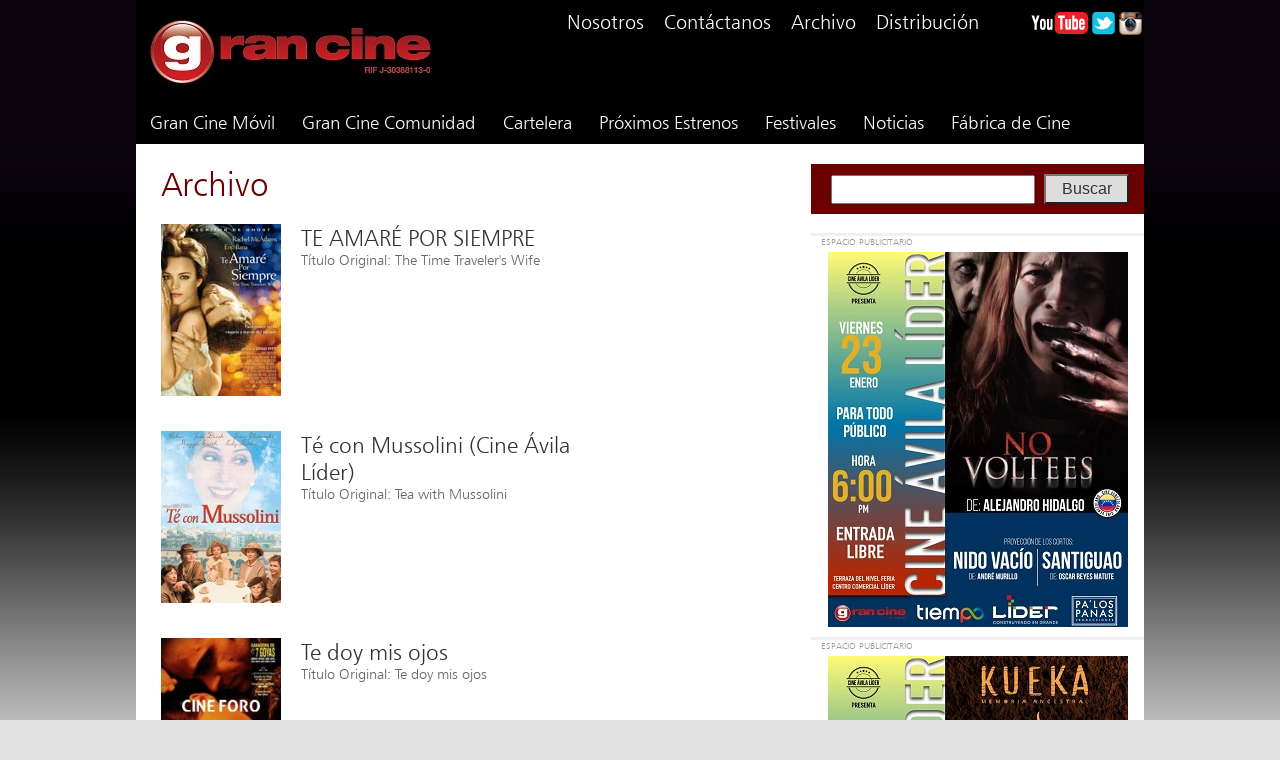

--- FILE ---
content_type: text/html
request_url: http://www.grancine.net/archivo.php?page=312&
body_size: 21942
content:
<!DOCTYPE html PUBLIC "-//W3C//DTD XHTML 1.0 Transitional//EN" "http://www.w3.org/TR/xhtml1/DTD/xhtml1-transitional.dtd">
<html xmlns="http://www.w3.org/1999/xhtml">
<head>
<meta http-equiv="Content-Type" content="text/html; charset=ISO-8859-1" />
<title>GranCine.net - Cartelera de Cine, Festival de Cine Franc&eacute;s, Cr&iacute;ticas Cinematogr&aacute;ficas</title>
<link rel="icon" type="image/ico" href="icono.ico"/>
<link href="css/styles.css" rel="stylesheet" type="text/css" />
<link rel="stylesheet" href="css/colorbox.css" />
<script language="javascript" src="js/scripts.js"></script>
<script src="http://ajax.googleapis.com/ajax/libs/jquery/1.3.2/jquery.js" type="text/javascript"></script>
<script src="js/jquery.colorbox.js"></script>
<script>
	$(document).ready(function(){
		$(".inline").colorbox({inline:true, width:"600px", height:"400px"});
	});
</script>
<script>
  (function(i,s,o,g,r,a,m){i['GoogleAnalyticsObject']=r;i[r]=i[r]||function(){
  (i[r].q=i[r].q||[]).push(arguments)},i[r].l=1*new Date();a=s.createElement(o),
  m=s.getElementsByTagName(o)[0];a.async=1;a.src=g;m.parentNode.insertBefore(a,m)
  })(window,document,'script','//www.google-analytics.com/analytics.js','ga');

  ga('create', 'UA-49069030-1', 'grancine.net');
  ga('send', 'pageview');

</script></head>
<body>
<div id="container">
    
        <div id="header">
	<div class="left">
		<a href="index.php"><div class="logo"></div></a>
    </div>
    
    <div class="right">
        <div id="menu-top">
            <div class="nav">
                <ul>
                    
                   <!-- <li><a href="https://grancinepi.net/">Películas de Impacto</a></li> 
                    <li><a href="https://imolko.com/aurora-ws/shares/59c97f7f0cf2ea668a329c1a" target="_blank">Suscr&iacute;bete</a></li> -->
					<li><a href="nosotros.php">Nosotros</a></li>
					<li><a href="contacto.php">Contáctanos</a></li>
					<li><a href="archivo.php">Archivo</a></li> 
					<li><a href="distribucion.php">Distribuci&oacute;n</a></li>
                </ul>
            </div>
            <div id="social-buttons">
                <ul>
                    <li><a href="https://www.youtube.com/channel/UCzvis__3WwsPxmeS6MrGC_g" target="_blank"><img src="images/icon-youtube.png" width="57" height="22" alt="Gran Cine en Youtube" Title="Gran Cine en Youtube" /></a></li>
                   <!-- <li><a href="https://www.facebook.com/home.php?ref=home#/pages/Circuito-Gran-Cine/9489188818?sid=97edec2a940555e5f479a12c77ca0ede&refurl=http%3A//www.facebook.com/s.php?sid=97edec2a940555e5f479a12c77ca0ede&init=q&sf=r&k=400000000010&n=-1&q%3" target="_blank"><img src="images/icon-facebook.png" width="23" height="22" alt="Gran Cine en Facebook" title="Gran Cine en Facebook" /></a></li> -->
                    <li><a href="https://twitter.com/gran_cine/" target="_blank"><img src="images/icon-twitter.png" width="23" height="23" alt="Gran Cine en Twitter" title="Gran Cine en Twitter" /></a></li>
                    <li><a href="https://instagram.com/Gran_Cine/" target="_blank"><img src="images/icon-instagram.png" width="23" height="23" alt="Gran Cine en Instagram" title="Gran Cine en Instagram" /></a></li>
                </ul>
            </div>
        </div>
	</div>
    <div id="menu-bottom">
        <div class="nav">
            <ul>
                <li><a href="https://grancine.net/gcmovil.php">Gran Cine Móvil</a></li>
                <li><a href="cinecomunidad.php">Gran Cine Comunidad</a></li>  
				<li><a href="cartelera-semanal.php">Cartelera</a></li>
                <li><a href="estrenos.php">Próximos Estrenos</a></li>
                <li><a href="festivales.php">Festivales</a></li>
                <li><a href="noticias.php">Noticias</a></li>
				<li><a href="fabrica.php">F&aacute;brica de Cine</a></li>
                
                             
            </ul>
        </div>
    </div>
</div>        

        <div id="content">
			
            <div id="cartelera">
            
            	<div class="left">
	                <div class="title">Archivo</div>
                    
                    <div class="peliculas">
						<ul>
						<li class="detail">
							<div class="pelicula">
								
					<div class="afiche"><a href="pelicula.php?id=1138"><img src="uploads/TimeTraveler-gra.jpg" width="120" alt="TE AMARÉ POR SIEMPRE" /></a><div class="info detail1"><br />Clase <br />Duraci&oacute;n: 107min<br />A&ntilde;o: 2009</div>
					</div>
			
								<div class="detail">
									<a href="javascript:;" onclick="javascript:carteleraShowHide(1,10);">TE AMARÉ POR SIEMPRE</a><br />
									T&iacute;tulo Original: The Time Traveler's Wife
									<div class="sinopsis detail1">
										SINOPSIS<br />
										Henry DeTamble padece de una insólita anomalía genética que le hace perder retazos de tiempo cuando se encuentra bajo condiciones de estrés. Su incapacidad para permanecer arraigado en un período de tiempo altera su vida drásticamente, lo que le obliga a volver a empezar desde cero cada vez que aparece. A pesar de todo, encuentra el amor junto a Clara, la cual comparte su vida con él a pesar de que sus vidas no guardan un orden particular.
										<a href="pelicula.php?id=1138">[+ detalles]</a>
									</div>
								</div>
							</div>
							<div class="funciones detail1"></div>
														
						</li>
						<li class="detail">
							<div class="pelicula">
								
					<div class="afiche"><a href="pelicula.php?id=3480"><img src="uploads/1736219681.jpg" width="120" alt="Té con Mussolini (Cine Ávila Líder)" /></a><div class="info detail2">Comedia / Idioma: Italiano, sub. esp. <br />Clase A<br />Duraci&oacute;n: 117min<br />A&ntilde;o: 1999</div>
					</div>
			
								<div class="detail">
									<a href="javascript:;" onclick="javascript:carteleraShowHide(2,10);">Té con Mussolini (Cine Ávila Líder)</a><br />
									T&iacute;tulo Original: Tea with Mussolini 
									<div class="sinopsis detail2">
										SINOPSIS<br />
										<p>Florencia, a&ntilde;os 30. Luca, un ni&ntilde;o hu&eacute;rfano de madre y del que su padre reniega, es acogido por Mary, una dama inglesa que forma parte de un grupo de mujeres anglosajonas amantes de la cultura, y que se re&uacute;nen habitualmente para tomar el t&eacute;. La llegada de Benito Mussolini al poder las desconcierta hasta el punto de que deciden reunirse con &eacute;l para asegurarse de que el fascismo no perjudicar&aacute; sus intereses. Sin embargo, su situaci&oacute;n no tardar&aacute; en cambiar.</p>
<p>&nbsp;</p>
										<a href="pelicula.php?id=3480">[+ detalles]</a>
									</div>
								</div>
							</div>
							<div class="funciones detail2"></div>
														
						</li>
						<li class="detail">
							<div class="pelicula">
								
					<div class="afiche"><a href="pelicula.php?id=163"><img src="uploads/1606304601.jpg" width="120" alt="Te doy mis ojos " /></a><div class="info detail3">Drama / Idioma: Español<br />Clase B<br />Duraci&oacute;n: 106min<br />A&ntilde;o: 2003</div>
					</div>
			
								<div class="detail">
									<a href="javascript:;" onclick="javascript:carteleraShowHide(3,10);">Te doy mis ojos </a><br />
									T&iacute;tulo Original: Te doy mis ojos
									<div class="sinopsis detail3">
										SINOPSIS<br />
										<p>Una noche de invierno, Pilar sale huyendo de su casa. Lleva consigo apenas cuatro cosas y a su hijo Juan. Escapa de Antonio, un marido que la maltrata y con el que lleva 9 a&ntilde;os casada.&nbsp;&nbsp;</p>
<p>&nbsp;</p>
<p><em><strong>&nbsp;</strong></em></p>
										<a href="pelicula.php?id=163">[+ detalles]</a>
									</div>
								</div>
							</div>
							<div class="funciones detail3"></div>
							
					<div class="trailer detail3">
						<iframe width="650" height="366" src="https://www.youtube.com/embed/uaP8t_A0u6E" frameborder="0" allowfullscreen></iframe>					
					</div>
											
						</li>
						<li class="detail">
							<div class="pelicula">
								
					<div class="afiche"><a href="pelicula.php?id=392"><img src="uploads/Eugenio-gra.jpg" width="120" alt="TE QUIERO EUGENIO" /></a><div class="info detail4"><br />Clase <br />Duraci&oacute;n: 96min<br />A&ntilde;o: 2002</div>
					</div>
			
								<div class="detail">
									<a href="javascript:;" onclick="javascript:carteleraShowHide(4,10);">TE QUIERO EUGENIO</a><br />
									T&iacute;tulo Original: Ti voglio bene Eugenio
									<div class="sinopsis detail4">
										SINOPSIS<br />
										Eugenio es un hombre maduro con síndrome de Down, que vive cómodamente en una solitaria casona de su familia, trabaja como jardinero municipal y acompaña a diversos enfermos en una clínica de rehabilitación. La atención a una joven que se ha quedado muda tras un accidente de tráfico, reaviva en Eugenio el recuerdo de un imposible amor de juventud que le marcó dramáticamente.


										<a href="pelicula.php?id=392">[+ detalles]</a>
									</div>
								</div>
							</div>
							<div class="funciones detail4"></div>
														
						</li>
						<li class="detail">
							<div class="pelicula">
								
					<div class="afiche"><a href="pelicula.php?id=1308"><img src="uploads/templedeacero-2.jpg" width="120" alt="TEMPLE DE ACERO" /></a><div class="info detail5"><br />Clase <br />Duraci&oacute;n: 110min<br />A&ntilde;o: 2010</div>
					</div>
			
								<div class="detail">
									<a href="javascript:;" onclick="javascript:carteleraShowHide(5,10);">TEMPLE DE ACERO</a><br />
									T&iacute;tulo Original: True Grit
									<div class="sinopsis detail5">
										SINOPSIS<br />
										Mattie Ross, una chica de 14 años de edad, emprende una búsqueda para vengar la muerte de su padre a manos de un vagabundo llamado Tom Chaney. Ross convence a un oficial de policía, alcohólico y con sobrepeso, llamado Rooster Cogburn para que se le úna en su búsqueda de Chaney. 
										<a href="pelicula.php?id=1308">[+ detalles]</a>
									</div>
								</div>
							</div>
							<div class="funciones detail5"></div>
														
						</li>
						<li class="detail">
							<div class="pelicula">
								
					<div class="afiche"><a href="pelicula.php?id=1488"><img src="uploads/TenemosKevin-gra.jpg" width="120" alt="TENEMOS QUE HABLAR DE KEVIN " /></a><div class="info detail6"><br />Clase C<br />Duraci&oacute;n: 112min<br />A&ntilde;o: 2011</div>
					</div>
			
								<div class="detail">
									<a href="javascript:;" onclick="javascript:carteleraShowHide(6,10);">TENEMOS QUE HABLAR DE KEVIN </a><br />
									T&iacute;tulo Original: We Need to Talk about Kevin)<br>(Género: Drama
									<div class="sinopsis detail6">
										SINOPSIS<br />
										Eva es una mujer de Nueva York que ha hecho todo lo posible por educar a su hijo  Kevin al que en un principio no deseaba tener. Sin embargo, el muchacho resulta ser bastante complicado de manejar y, tras verse inmerso en la ruptura matrimonial de su madre, se convertirá en el protagonista de una tragedia.
										<a href="pelicula.php?id=1488">[+ detalles]</a>
									</div>
								</div>
							</div>
							<div class="funciones detail6"></div>
														
						</li>
						<li class="detail">
							<div class="pelicula">
								
					<div class="afiche"><a href="pelicula.php?id=2787"><img src="uploads/1589389516.jpg" width="120" alt="Tenet " /></a><div class="info detail7">Thriller • Acción / Idioma: Inglés. <br />Clase B<br />Duraci&oacute;n: 150min<br />A&ntilde;o: 2020</div>
					</div>
			
								<div class="detail">
									<a href="javascript:;" onclick="javascript:carteleraShowHide(7,10);">Tenet </a><br />
									
									<div class="sinopsis detail7">
										SINOPSIS<br />
										<p>Una acci&oacute;n &eacute;pica que gira en torno al espionaje internacional, los viajes en el tiempo y la evoluci&oacute;n, en la que un agente secreto debe prevenir la Tercera Guerra Mundial.</p>
<p>&nbsp;</p>
										<a href="pelicula.php?id=2787">[+ detalles]</a>
									</div>
								</div>
							</div>
							<div class="funciones detail7"></div>
							
					<div class="trailer detail7">
						<iframe width="650" height="366" src="https://www.youtube.com/embed/mLGI7-E-JP4 " frameborder="0" allowfullscreen></iframe>					
					</div>
											
						</li>
						<li class="detail">
							<div class="pelicula">
								
					<div class="afiche"><a href="pelicula.php?id=76"><img src="uploads/peli_FestivalEuropeo.jpg" width="120" alt="TENTACIÓN (Euroscopio 2004)" /></a><div class="info detail8"><br />Clase <br />Duraci&oacute;n: 115min<br />A&ntilde;o: 1997</div>
					</div>
			
								<div class="detail">
									<a href="javascript:;" onclick="javascript:carteleraShowHide(8,10);">TENTACIÓN (Euroscopio 2004)</a><br />
									T&iacute;tulo Original: Tentação
									<div class="sinopsis detail8">
										SINOPSIS<br />
										El padre Antonio es un sacerdote generoso, muy amado por los habitantes de Vila Daires, una tranquila tierra al norte de Portugal. En esta comarca el padre se confrontará con “demonios” que nunca imaginó pudieran existir, pues él es también un hombre y Vila Daires no es tan plácida como parece.<br>
										<a href="pelicula.php?id=76">[+ detalles]</a>
									</div>
								</div>
							</div>
							<div class="funciones detail8"></div>
														
						</li>
						<li class="detail">
							<div class="pelicula">
								
					<div class="afiche"><a href="pelicula.php?id=906"><img src="uploads/Teo-gra.jpg" width="120" alt="TEO, CAZADOR INTERGALÁCTICO" /></a><div class="info detail9"><br />Clase <br />Duraci&oacute;n: 80min<br />A&ntilde;o: 2005</div>
					</div>
			
								<div class="detail">
									<a href="javascript:;" onclick="javascript:carteleraShowHide(9,10);">TEO, CAZADOR INTERGALÁCTICO</a><br />
									T&iacute;tulo Original: Teo, cazador intergaláctico
									<div class="sinopsis detail9">
										SINOPSIS<br />
										Teo es el heredero del trono de Sauracia, lejano planeta de una remota galaxia, y su pasión es ir de caza de especimenes por los diferentes planetas de su galaxia. Una salida de Teo en su nave en busca de nuevos animales para su zoo acaba con un viaje inesperado a la Tierra. Allí recibe la ayuda de los humanos Lucas y su hermana Popi. Sin embargo, cuando llegan al rescate, Teo acaba de ser vendido a Siniestri, un cazador sin escrúpulos al que en su inmensa sala de trofeos la única pieza que le faltaba era un alienígena: Teo pasa de cazador intergaláctico a inminente presa.
										<a href="pelicula.php?id=906">[+ detalles]</a>
									</div>
								</div>
							</div>
							<div class="funciones detail9"></div>
														
						</li>
						<li class="detail">
							<div class="pelicula">
								
					<div class="afiche"><a href="pelicula.php?id=839"><img src="uploads/Teorema-gra.jpg" width="120" alt="TEOREMA (Divas del Cine Italiano: Silvana Mangano)" /></a><div class="info detail10"><br />Clase <br />Duraci&oacute;n: 94min<br />A&ntilde;o: 1968</div>
					</div>
			
								<div class="detail">
									<a href="javascript:;" onclick="javascript:carteleraShowHide(10,10);">TEOREMA (Divas del Cine Italiano: Silvana Mangano)</a><br />
									T&iacute;tulo Original: Teorema
									<div class="sinopsis detail10">
										SINOPSIS<br />
										A una familia de buena posición económica llega un extraño visitante. Con su potente atractivo físico y carisma personal, les va seduciendo uno por uno: a la doncella, al hijo, a la hija, a la madre y, finalmente, al padre. Pocos días después de haber caído en sus redes, el visitante se va y la familia se queda descolocada sin saber cómo continuar con sus existencias. 
										<a href="pelicula.php?id=839">[+ detalles]</a>
									</div>
								</div>
							</div>
							<div class="funciones detail10"></div>
														
						</li></ul><div id="pagination"><a href="/archivo.php?page=1&">Primero</a> &nbsp; <a href="/archivo.php?page=311&">&lt;&lt;</a>&nbsp; <span class="page_link"><a href="/archivo.php?page=311&">311</a></span> <span class="page_link"> 312 </span> <span class="page_link"><a href="/archivo.php?page=313&">313</a></span>  <span class="page_link"><a href="/archivo.php?page=314&">314</a></span>  <span class="page_link"><a href="/archivo.php?page=315&">315</a></span> &nbsp;<a href="/archivo.php?page=313&">&gt;&gt;</a>&nbsp; <a href="/archivo.php?page=347&">&Uacute;ltimo</a></div>                    </div>
                    
                </div>

				<div class="right">
					<div id="search-small">
    <form id="frmSearch" name="frmSearch" method="get" action="buscador-archivo.php">
            <input type="text" id="txtsearch" name="txtsearch" />
                    <input type="submit" id="btnSearch" name="btnSearch" value="Buscar" />
    </form>
</div>                    <br />
                                    
                    
				<div id="ad_banners">
					<div id="top">
						<span>Espacio Publicitario</span>
					</div>
					<div id="bottom"><a href="banner_count.php?id=1928"><img src="uploads/1768575196.jpg" alt="No voltees - Cine Ávila Líder" /></a></div>
				</div>
			
				<div id="ad_banners">
					<div id="top">
						<span>Espacio Publicitario</span>
					</div>
					<div id="bottom"><a href="banner_count.php?id=1932"><img src="uploads/1768575356.jpg" alt="Kueka - Cine Ávila Líder" /></a></div>
				</div>
			
				<div id="ad_banners">
					<div id="top">
						<span>Espacio Publicitario</span>
					</div>
					<div id="bottom"><a href="banner_count.php?id=1936"><img src="uploads/1768836538.jpg" alt="Un viaje de película - Cine Ávila Líder " /></a></div>
				</div>
			                </div>
            
            </div>
            
    	</div>
        
        <div id="footer">
	<div class="left">
	
    	<div class="logo">
        	<img src="images/logo-bottom.png" alt="AN De Salas de Artes Cinematogr&aacute;ficas Circuito GranCine." width="187" height="45" />
        </div>
    
        <div class="info">
            2013 AN De Salas de Artes<br />
            Cinematogr&aacute;ficas Circuito GranCine.<br />
            Todos los derechos reservados<br />
            RIF: J-30388113-0<br />
            0058 (212) 264-73-46
            <br /><br />
            Afiliado a la Confederaci&oacute;n<br />
            Internacional de Cines de Arte y Ensayo<br />
            (CICAE), con sede en Paris, Francia.  
            <a href="http://cicae.org/en/" target="_blank"><div class="logo-CICAE"><img src="images/logo-CICAE.png" alt="Confederaci&oacute;n Internacional de Cines de Arte y Ensayo (CICAE)" width="66" height="54" /></div></a>
            <br />
            Europa Cinemas Network - 68 pa&iacute;ses,<br />
            673 ciudades, 1170 cines, 3197<br />pantallas.      
            <a href="http://www.europa-cinemas.org/en" target="_blank"><div class="logo-EuropaCinemas"><img src="images/logo-EuropaCinemas.png" alt="Europa Cinemas Network" width="116" height="32" /></div></a>
        </div>
    
    </div>
    
    <div class="right">
		
        <div class="rleft">
        	<div class="title">Salas de Cine</div>
            
            <div class="nav">
            	
					<ul>
						<li class="block">CARACAS</li>
					<li><a href="salas-detalle.php?id=256">Canal YouTube Gran Cine </a></li><li><a href="salas-detalle.php?id=333">Cine Ávila Líder </a></li><li><a href="salas-detalle.php?id=20">Cine Jacobo Penzo (Sala asociada)</a></li><li><a href="salas-detalle.php?id=353">Cines Unidos Líder Sala de Autor (Sala asociada)</a></li><li><a href="salas-detalle.php?id=320">CinexArt (Tolón)</a></li><li><a href="salas-detalle.php?id=3">Paseo 1 (Sala asociada)</a></li><li><a href="salas-detalle.php?id=11">Paseo 2 (Sala asociada)</a></li><li><a href="salas-detalle.php?id=14">Paseo Plus 1 (Sala asociada)</a></li><li><a href="salas-detalle.php?id=230">Sala EuroCultural (Hotel Eurobuilding)</a></li><li><a href="salas-detalle.php?id=283">Villa Planchart</a></li><li><a href="salas.php">Otras Ciudades</a></li></ul>            </div>
        </div>

        <div class="rcenter">
        	<div class="title">Pel&iacute;culas</div>
            
            <div class="nav">
            	<ul><li class="block"><a href="pelicula.php?id=3631">'Marty Supremo' (Estreno)</a></li><li ><a href="pelicula.php?id=3489">Cine Jacobo Penzo (Celarg)</a></li><li ><a href="pelicula.php?id=3632">Familia en renta (2da. semana)</a></li><li ><a href="pelicula.php?id=3616">Fue solo un accidente </a></li><li ><a href="pelicula.php?id=3626">Hamnet (Estreno)</a></li><li ><a href="pelicula.php?id=3628">Valor sentimental (5ta. Semana)</a></li></ul>            </div>
        </div>

        <div class="rright">
            <div class="nav">
            	<ul>
   				    <li><a href="https://grancine.bringcine.com/" class="title">Películas de Impacto</a></li>
					<li><a href="cartelera-semanal.php" class="title">Cartelera Semanal</a></li>
					<li><a href="estrenos.php" class="title">Pr&oacute;ximos Estrenos</a></li>
					<li><a href="gcmovil.php" class="title">Gran Cine M&oacute;vil</a></li>
					<li><a href="archivo.php" class="title">Archivo</a></li>
                    <li><a href="noticias.php" class="title">Noticias</a></li>
                    <li><a href="festivales.php" class="title">Festivales</a></li>
                    <li><a href="nosotros.php" class="title">Nosotros</a></li>
                    <li><a href="contacto.php" class="title">Contacto</a></li>
                    <li><a href="mapa.php" class="title">Mapa del Sitio</a></li>
                    <li><a href="reforma-ley-cine.pdf" class="title" target="_blank">Reforma Ley de Cine</a></li>
				   
                    <!--<li class="block"><a href="mapa.php">Mapa del Sitio</a></li>-->
                </ul>
            </div>
        </div>
    </div>
</div>        
    
    </div>
</body>
</html>

--- FILE ---
content_type: text/css
request_url: http://www.grancine.net/css/styles.css
body_size: 40881
content:
@font-face {
	font-family: Humanist777BT;
	src:url(../fonts/Humanist777BT.ttf);
}

@font-face {
	font-family: Humanist777LightBT;
	src:url(../fonts/Humanist777LightBT.ttf);
}

* {
	margin: 0;
	padding: 0;
}

body, html {
	font-family:Humanist777LightBT;
	color:#666;
	height: 100%;
}

body {
	background:url(../images/bg.jpg) repeat-x #E1E1E1;
	margin:0px;
}

#container {
	width: 1008px;
	margin: 0 auto;
	position: relative;
	height: auto !important;
	min-height: 100%;
	height: 100%;
}

.empty {
	font-size:11pt;
}

.empty a{
	color:#666;	
	text-decoration:underline;
}

.empty a:hover{
	color:#6a0000;
	text-decoration:none;
}


/*** LOADING ***/
#loading {
	height:24px;
}

#loading  #image{
	float:left;
	background:url(../images/loading.gif) no-repeat;
	width:24px;
	height:24px;
}

#loading span{
	float:left;
	font-size:9pt;
	font-weight:500;
	line-height:24px;
	height:24px;
	padding-left:5px;
}

/*** END LOADING ***/


/*** CONTENT ***/
div#content {
	background:#FFF;
    height: 100%; 
    overflow: auto;
    padding-bottom: 40px;	
}

div#content #slider-destacados{
    background:#6a0000;
    width:1008px;
	height: 403px;
}

div#content #slider-destacados a, div#content #slider-destacados a:hover{
	color:#FFF;
	text-decoration:none;
}

div#content #slider-cartelera{
	background:#FFF;
	height: 280px;
}

div#content #slider-cartelera .header{
	padding:10px;
	height: 46px;
}


div#content #slider-cartelera .header .left{
	float:left;
	width:660px;
	height:100%;
}


div#content #slider-cartelera .header .left .title{
	font-size:22pt;
	color:#6a0000;
}


div#content #slider-cartelera .header .right{
	float:right;
	width:298px;
	height:100%;
}

/*
div#content #slider-cartelera .header .right .otros_dias, div#content #slider-cartelera .header .right .otras_ciudades{
	float:left;
	padding-left:20px;
}
*/

div#content #slider-cartelera .header .right .otros_dias{
	float:right;
}

div#content #slider-cartelera .header .right .cartelera_semanal{
	float:left;
	padding-left:20px;
}

div#content #slider-cartelera .header .right .otros_dias a, div#content #slider-cartelera .header .right .otras_ciudades a, div#content #slider-cartelera .header .right .cartelera_semanal a{
	font-size:15pt;
	color:#333;	
	text-decoration:underline;
}


div#content #slider-cartelera .header .right .otros_dias a:hover, div#content #slider-cartelera .header .right .otras_ciudades a:hover, div#content #slider-cartelera .header .right .cartelera_semanal a:hover{
	text-decoration:none;
}
/*** END CONTENT ***/

/**** Linea separadora roja ***/
hr.linea {
  border: 3px solid #6a0000;
}

/*** HEADER ***/
div#header {
	left: 0;
	top: 0;
	height: 144px;
	width: 100%;
	background:#000;
}

div#header .left {
	float:left;
	width:320px;
	height:100px;	
}

div#header .right {
	float:right;	
	width:688px;
	height:100px;	
}


div#header .left .logo {
	position: absolute;
	width:310px;
	height:73px;
	background:url(../images/logo-top.jpg) no-repeat;
	margin-top:17px;
	margin-left:10px;
}

div#header .right .logo-der {
	position: absolute;
	width:510px;
	height:73px;
	background:url(../images/logo-top.jpg) no-repeat;
	margin-top:20px;
	margin-left:10px;
}

div#header .right #menu-top {
	position: relative;
	float:right;	
	height:44px;
	top:0;
}

div#header .right #menu-top .nav{
	position: relative;
	float:left;	
	padding-right:40px;
}

div#header .right #menu-top .nav ul{
	list-style:none;
	margin:0;
	padding:0;
}

div#header .right #menu-top .nav ul li{
	float:left;
}

div#header .right #menu-top .nav ul li a{
	display:block;
	color:#FFF;
	text-decoration:none;
	font-size:15pt;
	padding:10px;
}

div#header .right #menu-top .nav ul li a:hover{
	background:#6a0000;
}

div#header .right #menu-top #social-buttons{
	position: relative;
	float:right;	
	padding-top:10px;
}

div#header .right #menu-top #social-buttons ul{
	list-style:none;
	margin:0;
	padding:0;
}

div#header .right #menu-top #social-buttons ul li{
	padding:2px;
	float:left;
}

div#header #menu-bottom {
	float:left;
	width:100%;
	height:44px;
}

div#header #menu-bottom .nav{
	float:left;	
	width:100%;
}

div#header #menu-bottom .nav ul{
	list-style:none;
	margin:0;
	padding:0;
}

div#header #menu-bottom .nav ul li{
	float:left;
}

div#header #menu-bottom .nav ul li a{
	display:block;
	color:#FFF;
	text-decoration:none;
	font-size:14pt;
	line-height:44px;
	height:44px;
	padding-left:13.5px;
	padding-right:13.5px;	
}

div#header #menu-bottom .nav ul li a:hover{
	background:#6a0000;
}
/*** END HEADER ***/



/*** FOOTER ***/
div#footer {
/*
	position: absolute;
	left: 0;
	bottom: 0;
	height: 500px;
	width: 100%;
	color: #666;
*/	
	width: 100%;
	color: #666;
	position: relative;
	height: 500px;
	clear:both;	
}

div#footer .left {
	float:left;
	width:268px;
	/*height:450px;*/
	padding:32px 0 0 22px;
}

div#footer .left .logo {
	position: absolute;
	width:187px;
	height:45px;
	/*background:url(../images/logo-bottom.png) no-repeat;*/
}

div#footer .left .logo-CICAE {
	position: relative;
	width:66px;
	height:54px;
	/*background:url(../images/logo-CICAE.png) no-repeat;*/
}

div#footer .left .logo-EuropaCinemas {
	position: relative;
	width:116px;
	height:32px;
	/*background:url(../images/logo-EuropaCinemas.png) no-repeat;*/
}

div#footer .left .info {
	position: relative;
	top:70px;
	color:#999;
	font-size:11pt;
	line-height:17pt;
}

div#footer .right {
	float:left;
	width:718px;
	/*height:450px;*/
}

div#footer .right .rleft, div#footer .right .rcenter, div#footer .right .rright {
	float:left;
	width:232px;
	padding-top:32px;
}

div#footer .right .rright {
	padding-left:15px;
}

div#footer .right .title{
	font-size:17pt;
	color:#666;	
}

div#footer .right .nav{
	position: relative;
	float:left;
}

div#footer .right .nav ul{
	list-style:none;
	margin:0;
	padding:0;
}

div#footer .right .nav ul li{
	width:232px;
	color:#666;
	/*padding-bottom:10px;*/
}

div#footer .right .nav ul li.block{
	padding-top:20px;
}

div#footer .right .nav ul li a{
	display:block;
	color:#666;
	text-decoration:none;
	font-size:11pt;
}

div#footer .right .nav ul li a.title{
	font-size:19pt;
	color:#666;	
}

div#footer .right .nav ul li a:hover{
	color:#6a0000;
}
/*** END FOOTER ***/

/*** SEARCH ***/
div#search {
	width:100%;
	height:55px;
	background:#6a0000;	
}

div#search-small {
	width:100%;
	height:50px;
	background:#6a0000;	
}

div#search .left {
	float:left;	
	width:658px;
	height:55px;
}

div#search .left #frmSearch, div#search-small #frmSearch{
	padding:10px;
}

div#search .left #frmSearch #txtsearch{
	width:400px;
	height:25px;
	font-size:12pt;
	margin-left:20px;
	margin-right:5px;
	color:#999;
}

div#search .left #frmSearch #btnSearch{
	width:100px;
	height:30px;
	background:#DDD;
	color:#333;
	font-size:12pt
}

div#search-small #frmSearch #txtsearch{
	width:200px;
	height:25px;
	font-size:12pt;
	margin-left:10px;
	margin-right:5px;
	color:#999;
}

div#search-small #frmSearch #btnSearch{
	width:85px;
	height:30px;
	background:#DDD;
	color:#333;
	font-size:12pt;
}

div#search .left label{
	color:#FFF;
	font-size:19pt;
}

div#search .right {
	float:right;	
	width:350px;
	height:55px;
	background:#2c1d1d;
}

div#search .right .nav{
	position: relative;
	float:left;	
}

div#search .right .nav ul{
	list-style:none;
	margin:0;
	padding:0;
}

div#search .right .nav ul li{
	float:left;
}

div#search .right .nav ul li a{
	display:block;
	color:#FFF;
	text-decoration:none;
	font-size:19pt;
	padding-left:15px;
	padding-right:15px;
	padding-top:5px;
	padding-bottom:5px;
}

div#search .right .nav ul li a:hover{
	background:#6a0000;
}


div#search .right .nav ul li a span{
	font-size:9pt;
}
/*** END SEARCH ***/


/*** HOME AD HORIZONTAL ***/
div#home_ad_horizontal {
	background:#FFF;
	/*height:115px;*/
	padding:16px;
}
/*** END HOME AD HORIZONTAL ***/


/*** AD HORIZONTAL ***/
div#ad_horizontal {
	background:#FFF;
	/*height:110px;*/
}


div#ad_horizontal #top{
	border-top:3px solid #f0f0f0;
	
}

div#ad_horizontal #top span{
	color:#999;
	font-size:7pt;
	margin-left:10px;
	text-transform:uppercase;
}

div#ad_horizontal #bottom{
	padding-top:5px;
	width:975px;
	margin:auto;
}
/*** END AD HORIZONTAL ***/


/*** AD VERTICAL ***/
div#ad_vertical {
	float:left;
	background:#FFF;
	width:100%;
	padding-bottom:10px;
}

div#ad_vertical #top{
	border-top:3px solid #f0f0f0;
	
}

div#ad_vertical #top span{
	color:#999;
	font-size:7pt;
	margin-left:10px;
	text-transform:uppercase;
}

div#ad_vertical #bottom{
	padding-top:5px;
	width:300px;
	margin:auto;
}
/*** END AD VERTICAL ***/


/*** AD CUADRADO ***/
div#ad_cuadrado {
	float:left;
	background:#FFF;
	width:100%;
	padding-bottom:10px;
}

div#ad_cuadrado #top{
	border-top:3px solid #f0f0f0;
	
}

div#ad_cuadrado #top span{
	color:#999;
	font-size:7pt;
	margin-left:10px;
	text-transform:uppercase;
}

div#ad_cuadrado #bottom{
	padding-top:5px;
	width:300px;
	margin:auto;
}
/*** END AD CUADRADO ***/


/*** AD BANNERS ***/
div#ad_banners {
	float:left;
	background:#FFF;
	width:100%;
	padding-bottom:10px;
}

div#ad_banners #top{
	border-top:3px solid #f0f0f0;
	
}

div#ad_banners #top span{
	color:#999;
	font-size:7pt;
	margin-left:10px;
	text-transform:uppercase;
}

div#ad_banners #bottom{
	padding-top:5px;
	width:300px;
	margin:auto;
}
/*** END AD BANNERS ***/


/*** AD BANNERS HORIZONTAL ***/
div#ad_banners_horizontal {
	background:#FFF;
}


div#ad_banners_horizontal #top{
	border-top:3px solid #f0f0f0;
	
}

div#ad_banners_horizontal #top span{
	color:#999;
	font-size:7pt;
	margin-left:10px;
	text-transform:uppercase;
}

div#ad_banners_horizontal #bottom{
	padding-top:5px;
	width:975px;
	margin:auto;
}
/*** END AD BANNERS HORIZONTAL ***/



/*** TRAILERS ***/
div#trailers {
	height:	385px;
	background:#f1f1f1;
	padding:20px;
}

div#trailers .left {
	float:left;
	width:310px;
}


div#trailers .left .title{
	font-size:19pt;
	color:#333;	
}

div#trailers .left .nav{
	position: relative;
	float:left;
	top:20px;	
}

div#trailers .left .nav ul{
	list-style:none;
	margin:0;
	padding:0;
}

div#trailers .left .nav ul li{
	width:310px;
	padding-bottom:10px;
}

div#trailers .left .nav ul li a{
	display:block;
	color:#333;
	text-decoration:none;
	font-size:13pt;
	padding-bottom:10px;
	border-bottom:1px solid #CCC;
}

div#trailers .left .nav ul li a:hover{
	color:#6a0000;
}

div#trailers .right {
	float:right;
	width:658px;	
}
/*** END TRAILERS ***/


/*** NEWS ***/
div#news {
	background:#FFF;
	border-top:3px solid #6a0000;
	padding:20px;
}

div#news .left {
	float:left;	
	width:505px;
}

div#news .left div#home_ad_horizontal{
	width:490px;
	background:#FFF;
	padding:0px;
	float:left;
	padding-top:15px;
}

div#news .left .title{
	font-size:25pt;
	color:#6a0000;	
}

div#news .left .nav{
	position: relative;
	float:left;
	top:20px;	
}

div#news .left .nav ul{
	list-style:none;
	margin:0;
	padding:0;
}

div#news .left .nav ul li{
	width:490px;
	padding-bottom:20px;
}

div#news .left .nav ul li div.from {
	display:block;
	text-transform:uppercase;
	font-size:8pt;
	color:#666;
}

div#news .left .nav ul li div.title {
	display:block;
	font-size:15pt;
	color:#000;
}

div#news .left .nav ul li img {
	padding-bottom:3px;
	border-bottom:3px solid #CCC;
}

div#news .left .nav ul li a{
	display:block;
	color:#333;
	text-decoration:none;
}

div#news .left .nav ul li a:hover{
	color:#6a0000;
}

div#news .right {
	float:right;
	width:463px;	
}
/*** END NEWS ***/


/*** CARTELERA ***/
div#content #cartelera {
	background:#FFF;
	padding-top:20px;
	/*height:1500px;*/
}

div#content #cartelera .left {
	float:left;
	width:625px;
	padding-left:25px;
}

div#content #cartelera .left .title{
	font-size:25pt;
	color:#6a0000;	
}

div#content #cartelera .left .date{
	float:left;
	font-size:15pt;
	color:#333;	
	padding-top:20px;
}

div#content #cartelera .left .week{
	float:left;
	font-size:12pt;
	color:#6a0000;	
	padding-top:5px;
}

div#content #cartelera .left .otros_dias, div#content #cartelera .left .otras_ciudades{
	float:left;
	padding-left:20px;
	padding-top:20px;
}

div#content #cartelera .left .otros_dias a, div#content #cartelera .left .otras_ciudades a{
	font-size:15pt;
	color:#333;	
	text-decoration:underline;
}

div#content #cartelera .left .otros_dias a:hover, div#content #cartelera .left .otras_ciudades a:hover{
	text-decoration:none;
}

div#content #cartelera .left .peliculas{
	position: relative;
	float:left;
	top:20px;
	width:100%;
}

div#content #cartelera .left .peliculas ul{
	list-style:none;
	margin:0;
	padding:0;
}

div#content #cartelera .left .peliculas ul li{
	width:650px;
	font-size:11pt;
}

div#content #cartelera .left .peliculas ul li.detail{
	width:650px;
	font-size:11pt;

}

div#content #cartelera .left .peliculas ul li a{
	color:#333;
	text-decoration:none;
	font-size:17pt;
}

div#content #cartelera .left .peliculas ul li a:hover{
	color:#6a0000;
}

div#content #cartelera .left .peliculas ul li div.pelicula{
	width:650px;
	padding-bottom:20px;
	clear:left;
}

div#content #cartelera .left .peliculas ul li.detail div.pelicula{
	float:left;
	width:420px;
	padding-right:10px;
}

div#content #cartelera .left .peliculas ul li.detail div.trailer{
	float:left;
	padding-bottom:20px;
	display:none;
}

div#content #cartelera .left .peliculas ul li.detail div.info{
	display:none;
}

div#content #cartelera .left .peliculas ul li div.pelicula div.afiche{
	float:left;
	display:inline-block;
	font-size:9pt;
	width:120px;
	padding-right:20px;
	padding-bottom:10px;
}

div#content #cartelera .left .peliculas ul li div.pelicula div.afiche img{
	padding-bottom:5px;
}

div#content #cartelera .left .peliculas ul li div.pelicula div.detail{
	float:left;
	display:inline-block;
	width:510px;
}

div#content #cartelera .left .peliculas ul li.detail div.pelicula div.detail{
	float:left;
	display:inline-block;
	width:280px;
}

div#content #cartelera .left .peliculas ul li.detail div.sinopsis{
	text-align:justify;
	padding-top:10px;
	display:none;
}

div#content #cartelera .left .peliculas ul li.detail div.sinopsis a{
	font-size:15pt;
	color:#333;	
	text-decoration:underline;
}

div#content #cartelera .left .peliculas ul li.detail div.sinopsis a:hover{
	text-decoration:none;
}

div#content #cartelera .left .peliculas ul li.detail div.funciones{
	float:left;
	width:210px;
	display:none;
}

div#content #cartelera .left .peliculas ul li.detail div.funciones ul{
	list-style:none;
	margin:0;
	padding:0;
}

div#content #cartelera .left .peliculas ul li.detail div.funciones ul li{
	width:210px;
	font-size:13pt;
	padding-bottom:20px;
}

div#content #cartelera .left .peliculas ul li.detail div.funciones ul li a{
	font-size:13pt;
	color:#666;
	text-decoration:none;
}

div#content #cartelera .left .peliculas ul li.detail div.funciones ul li div.horarios{
	float:left;
	width:100%;
	padding-top:5px;
	/*height:25px;*/
}

div#content #cartelera .left .peliculas ul li.detail div.funciones ul li div.horarios ul{
	list-style:none;
	margin:0;
	padding:0;
}

div#content #cartelera .left .peliculas ul li.detail div.funciones ul li div.horarios ul li{
	display:block;
	width:61px;
	line-height:25px;
	float:left;
	color:#000;
	font-size:8pt;
	font-weight:bold;
	text-align:center;
	background:#CCC;
	padding:2px;
	margin-right:3px;
	margin-bottom:3px;
}

div#content #cartelera .left .peliculas ul li.detail div.funciones ul li div.horarios ul li.past{
	color:#000;
	background:#FFF;
	border:1px dotted #000;
}

div#content #cartelera .right {
	float:right;	
	width:333px;
}
/*** END CARTELERA ***/


/*** CARTELERA SEMANAL ***/
div#content #cartelera-semanal {
	background:#FFF;
	padding-top:20px;
	/*height:1500px;*/
}

div#content #cartelera-semanal .left {
	float:left;
	width:625px;
	padding-left:25px;
}

div#content #cartelera-semanal .left .title{
	font-size:25pt;
	color:#6a0000;	
}

div#content #cartelera-semanal .left .date{
	float:left;
	font-size:15pt;
	color:#333;	
	width:390px;
	padding-top:20px;
}

div#content #cartelera-semanal .left .week{
	float:left;
	font-size:12pt;
	color:#6a0000;	
	padding-top:5px;
}

div#content #cartelera-semanal .left .otros_dias, div#content #cartelera-semanal .left .otras_ciudades{
	float:left;
	padding-left:10px;
	padding-top:20px;	
}

div#content #cartelera-semanal .left .otros_dias a, div#content #cartelera-semanal .left .otras_ciudades a{
	font-size:15pt;
	color:#333;	
	text-decoration:underline;
}

div#content #cartelera-semanal .left .otros_dias a:hover, div#content #cartelera-semanal .left .otras_ciudades a:hover{
	text-decoration:none;
}

div#content #cartelera-semanal .left .peliculas{
	position: relative;
	float:left;
	top:20px;
	width:100%;
}

div#content #cartelera-semanal .left .peliculas ul{
	list-style:none;
	margin:0;
	padding:0;
}

div#content #cartelera-semanal .left .peliculas ul li{
	width:650px;
	font-size:11pt;
}

div#content #cartelera-semanal .left .peliculas ul li.detail{
	width:650px;
	font-size:11pt;
	display:inline-block;
	margin-bottom:10px;
	padding-bottom:10px;
	border-bottom:1px solid #CCC;
}

div#content #cartelera-semanal .left .peliculas ul li a{
	color:#333;
	text-decoration:none;
	font-size:17pt;
}

div#content #cartelera-semanal .left .peliculas ul li a:hover{
	color:#6a0000;
}

div#content #cartelera-semanal .left .peliculas ul li.detail div.pelicula{
	float:left;
	width:420px;
	padding-right:10px;
}

div#content #cartelera-semanal .left .peliculas ul li div.pelicula div.detail{
	float:left;
	display:inline-block;
	width:510px;
}

div#content #cartelera-semanal .left .peliculas ul li.detail div.pelicula div.detail{
	float:left;
	display:inline-block;
	width:100%;
}

div#content #cartelera-semanal .left .peliculas ul li.detail div.sinopsis{
	text-align:justify;
	padding-top:10px;
	display:none;
}

div#content #cartelera-semanal .left .peliculas ul li.detail div.sinopsis a{
	font-size:15pt;
	color:#333;	
	text-decoration:underline;
}

div#content #cartelera-semanal .left .peliculas ul li.detail div.sinopsis a:hover{
	text-decoration:none;
}

div#content #cartelera-semanal .left .peliculas ul li.detail div.funciones{
	float:left;
	width:210px;
	/*display:none;*/
}

div#content #cartelera-semanal .left .peliculas ul li.detail div.funciones ul{
	list-style:none;
	margin:0;
	padding:0;
}

div#content #cartelera-semanal .left .peliculas ul li.detail div.funciones ul li{
	width:210px;
	font-size:13pt;
	padding-bottom:20px;
}

div#content #cartelera-semanal .left .peliculas ul li.detail div.funciones ul li a{
	font-size:13pt;
	color:#666;
	text-decoration:none;
}

div#content #cartelera-semanal .left .peliculas ul li.detail div.funciones ul li div.horarios{
	float:left;
	width:100%;
	padding-top:5px;
	/*height:25px;*/
}

div#content #cartelera-semanal .left .peliculas ul li.detail div.funciones ul li div.horarios ul{
	list-style:none;
	margin:0;
	padding:0;
}

div#content #cartelera-semanal .left .peliculas ul li.detail div.funciones ul li div.horarios ul li{
	display:block;
	width:61px;
	line-height:25px;
	float:left;
	color:#000;
	font-size:8pt;
	font-weight:bold;
	text-align:center;
	background:#CCC;
	padding:2px;
	margin-right:3px;
	margin-bottom:3px;
}

div#content #cartelera-semanal .left .peliculas ul li.detail div.funciones ul li div.horarios ul li.past{
	color:#000;
	background:#FFF;
	border:1px dotted #000;
}

div#content #cartelera-semanal .right {
	float:right;	
	width:333px;
}
/*** END CARTELERA SEMANAL ***/


/*** FESTIVAL ***/
div#content #festival {
	background:#FFF;
	padding-top:20px;
	/*height:1500px;*/
}

div#content #festival .left {
	float:left;
	width:625px;
	padding-left:25px;
}

div#content #festival .left .title{
	font-size:25pt;
	color:#6a0000;	
}

div#content #festival .left .subtitulo{
	font-size:15pt;
	color:#6a0000;	
}

div#content #festival .left .descripcion{
	text-align:justify;
	padding-top:10px;
}

div#content #festival .left .date{
	float:left;
	font-size:15pt;
	color:#333;	
	padding-top:20px;
}

div#content #festival .left .otros_dias, div#content #festival .left .otras_ciudades{
	float:left;
	padding-left:20px;
	padding-top:20px;
}

div#content #festival .left .otros_dias a, div#content #festival .left .otras_ciudades a{
	font-size:15pt;
	color:#333;	
	text-decoration:underline;
}

div#content #festival .left .otros_dias a:hover, div#content #festival .left .otras_ciudades a:hover{
	text-decoration:none;
}

div#content #festival .left .peliculas{
	position: relative;
	float:left;
	top:20px;
	width:100%;
}

div#content #festival .left .peliculas ul{
	list-style:none;
	margin:0;
	padding:0;
}

div#content #festival .left .peliculas ul li{
	width:650px;
	font-size:11pt;
}

div#content #festival .left .peliculas ul li.detail{
	width:650px;
	font-size:11pt;

}

div#content #festival .left .peliculas ul li a{
	color:#333;
	text-decoration:none;
	font-size:17pt;
}

div#content #festival .left .peliculas ul li a:hover{
	color:#6a0000;
}

div#content #festival .left .peliculas ul li div.pelicula{
	width:650px;
	padding-bottom:20px;
	clear:left;
}

div#content #festival .left .peliculas ul li.detail div.pelicula{
	float:left;
	width:420px;
	padding-right:10px;
}

div#content #festival .left .peliculas ul li.detail div.trailer{
	float:left;
	padding-bottom:20px;
	display:none;
}

div#content #festival .left .peliculas ul li.detail div.info{
	display:none;
}

div#content #festival .left .peliculas ul li div.pelicula div.afiche{
	float:left;
	display:inline-block;
	font-size:9pt;
	width:120px;
	padding-right:20px;
	padding-bottom:10px;
}

div#content #festival .left .peliculas ul li div.pelicula div.afiche img{
	padding-bottom:5px;
}

div#content #festival .left .peliculas ul li div.pelicula div.detail{
	float:left;
	display:inline-block;
	width:510px;
}

div#content #festival .left .peliculas ul li.detail div.pelicula div.detail{
	float:left;
	display:inline-block;
	width:280px;
}

div#content #festival .left .peliculas ul li.detail div.sinopsis{
	text-align:justify;
	padding-top:10px;
	display:none;
}

div#content #festival .left .peliculas ul li.detail div.sinopsis a{
	font-size:15pt;
	color:#333;	
	text-decoration:underline;
}

div#content #festival .left .peliculas ul li.detail div.sinopsis a:hover{
	text-decoration:none;
}

div#content #festival .left .peliculas ul li.detail div.funciones{
	float:left;
	width:210px;
	display:none;
}

div#content #festival .left .peliculas ul li.detail div.funciones ul{
	list-style:none;
	margin:0;
	padding:0;
}

div#content #festival .left .peliculas ul li.detail div.funciones ul li{
	width:210px;
	font-size:13pt;
	padding-bottom:20px;
}

div#content #festival .left .peliculas ul li.detail div.funciones ul li a{
	font-size:13pt;
	color:#666;
	text-decoration:none;
}

div#content #festival .left .peliculas ul li.detail div.funciones ul li div.horarios{
	float:left;
	width:100%;
	padding-top:5px;
	/*height:25px;*/
}

div#content #festival .left .peliculas ul li.detail div.funciones ul li div.horarios ul{
	list-style:none;
	margin:0;
	padding:0;
}

div#content #festival .left .peliculas ul li.detail div.funciones ul li div.horarios ul li{
	display:block;
	width:61px;
	line-height:25px;
	float:left;
	color:#000;
	font-size:8pt;
	font-weight:bold;
	text-align:center;
	background:#CCC;
	padding:2px;
	margin-right:3px;
	margin-bottom:3px;
}

div#content #festival .left .peliculas ul li.detail div.funciones ul li div.horarios ul li.past{
	color:#000;
	background:#FFF;
	border:1px dotted #000;
}

div#content #festival .right {
	float:right;	
	width:333px;
}

div#content #festival .right .title{
	font-size:15pt;
}

div#content #festival .right .afiche{
	width:320px;
	padding-bottom:10px;
}

div#content #festival .right .nav{
	position: relative;
	float:left;
	top:20px;
	padding-bottom:10px;	
}

div#content #festival .right .nav ul{
	list-style:none;
	margin:0;
	padding:0;
}

div#content #festival .right .nav ul li{
	width:100%;
	padding-bottom:20px;
}

div#content #festival .right .nav ul li div.title {
	display:block;
	font-size:12pt;
	color:#000;
}

div#content #festival .right .nav ul li a{
	display:block;
	color:#333;
	text-decoration:none;
}

div#content #festival .right .nav ul li a:hover{
	color:#6a0000;
}
/*** END FESTIVAL ***/


/*** PELICULA ***/
div#content #pelicula {
	background:#FFF;
	padding-top:20px;
	/*height:2500px;*/
	font-size:11pt;
	line-height:18pt;	
}

div#content #pelicula .header {
	width:960px;
	height:295px;
	margin:auto;
	padding-bottom:30px;
}

div#content #pelicula .header .content{
	position:absolute;
	margin-left:540px;
	width:380px;
	height:255px;
	color:#FFF;
	font-size:11pt;
	padding:20px;
	background:#000;
}

div#content #pelicula .header .content .title{
	font-size:18pt;
}

div#content #pelicula .header .content .title span{
	display:block;
	font-size:11pt;
	padding-bottom:20px;
}

div#content #pelicula .left {
	float:left;	
	width:620px;
	margin-left:25px;
	text-align:justify;
}

div#content #pelicula .left .content{
	padding-left:20px;
	padding-right:20px;
}

div#content #pelicula .left .content .director{
	float:right;
	width:200px;
	height:300px;
	padding-left:20px;
	padding-bottom:20px;
}

div#content #pelicula .left .content .director .title{
	font-size:12pt;
	padding-top:10px;
	padding-bottom:5px;
}

div#content #pelicula .left .content div.trailer{
	padding-top:20px;
}

div#content #pelicula .right {
	float:right;
	width:340px;	
	margin-right:23px;
}

div#content #pelicula .right div.ficha{
	float:left;
	width:340px;
}

div#content #pelicula .right div.galeria{
	float:left;
	width:340px;
	padding-top:10px;
	padding-bottom:10px;
}

div#content #pelicula .right div.galeria img{
	padding-bottom:5px;
}

div#content #pelicula .right div.funciones{
	float:left;
	width:340px;
}

div#content #pelicula .right div.funciones div.title{
	float:left;
	width:70%;
}

div#content #pelicula .right div.funciones .otros_dias{
	float:right;
	width:30%;
	text-align:right;
}

div#content #pelicula .right div.funciones .otros_dias a{
	font-size:12pt;
	color:#333;	
	text-decoration:underline;
}

div#content #pelicula .right div.funciones .otros_dias a:hover{
	text-decoration:none;
}

div#content #pelicula .right div.funciones ul{
	list-style:none;
	margin:0;
	padding:0;
	padding-top:10px;
}

div#content #pelicula .right div.funciones ul li{
	width:340px;
	font-size:13pt;
	padding-bottom:20px;
}

div#content #pelicula .right div.funciones ul li a{
	font-size:13pt;
	color:#666;
	text-decoration:none;
	display:block;
}

div#content #pelicula .right div.funciones ul li div.horarios{
	float:left;
	width:100%;
	padding-top:5px;
	/*height:25px;*/
}

div#content #pelicula .right div.funciones ul li div.horarios ul{
	list-style:none;
	margin:0;
	padding:0;
}

div#content #pelicula .right div.funciones ul li div.horarios ul li{
	display:block;
	width:61px;
	line-height:25px;
	float:left;
	color:#000;
	font-size:8pt;
	font-weight:bold;
	text-align:center;
	background:#CCC;
	padding:2px;
	margin-right:3px;
	margin-bottom:3px;
}

div#content #pelicula .right div.funciones ul li div.horarios ul li.past{
	color:#000;
	background:#FFF;
	border:1px dotted #000;
}

/*** END PELICULA ***/


/*** NOTICIAS ***/
div#content #noticias {
	background:#FFF;
	padding-top:20px;
	/*height:2000px;*/
}

div#content #noticias .left {
	float:left;
	width:625px;
	padding-left:25px;
	padding-right:25px;
}

div#content #noticias .left .title{
	font-size:25pt;
	color:#6a0000;	
}

div#content #noticias .left #detalle{
	position: relative;
	float:left;
	top:20px;
	width:100%;
}

div#content #noticias .left #detalle .pretitle{
	font-size:9pt;
	color:#333;	
	padding-top:20px;
}

div#content #noticias .left #detalle .title{
	font-size:15pt;
	color:#333;	
}

div#content #noticias .left #detalle .content{
	color:#333;	
	text-align:justify;
	padding-top:10px;
}

div#content #noticias .left #detalle .content .resume{
	font-size:11pt;
	font-style:italic;
}

div#content #noticias .right {
	float:right;	
	width:333px;
}

div#content #noticias .right .title{
	font-size:9pt;
}

div#content #noticias .right .noticias{
	position: relative;
	float:left;
	top:20px;
	width:100%;
}

div#content #noticias .nav{
	position: relative;
	float:left;
	top:20px;	
}

div#content #noticias .nav ul{
	list-style:none;
	margin:0;
	padding:0;
}

div#content #noticias .nav ul li{
	width:100%;
	padding-bottom:20px;
}

div#content #noticias .nav ul li div.title {
	display:block;
	font-size:15pt;
	color:#000;
}

div#content #noticias .nav ul li div.from {
	display:block;
	text-transform:uppercase;
	font-size:8pt;
	color:#666;
}

div#content #noticias .nav ul li div.title {
	display:block;
	font-size:15pt;
	color:#000;
}

div#content #noticias .nav ul li img {
	padding-bottom:3px;
	border-bottom:3px solid #CCC;
}

div#content #noticias .nav ul li a{
	display:block;
	color:#333;
	text-decoration:none;
}

div#content #noticias .nav ul li a:hover{
	color:#6a0000;
}
/*** END NOTICIAS ***/


/*** SALAS ***/
div#content #salas {
	background:#FFF;
	padding-top:20px;
	/*height:600px;*/
}

div#content #salas .center{
	padding-left:25px;
	padding-right:25px;
}

div#content #salas .left {
	float:left;
	width:625px;
	padding-left:25px;
}

div#content #salas .left .title{
	font-size:25pt;
	color:#6a0000;	
	width:100%;
}

div#content #salas .left .description{
	float:left;
	font-size:14pt;
	width:100%;
}

div#content #salas .left .address{
	float:left;
	font-size:11pt;
	width:100%;
}

div#content #salas .left .date{
	float:left;
	font-size:15pt;
	color:#333;	
	padding-top:20px;
	width:390px;
}

div#content #salas .left .otros_dias{
	float:left;
	padding-left:20px;
	padding-top:20px;
}

div#content #salas .left .otros_dias a{
	font-size:15pt;
	color:#333;	
	text-decoration:underline;
}

div#content #salas .left .otros_dias a:hover{
	text-decoration:none;
}

div#content #salas .left .cartelera{
	position:relative;
	float:left;
	top:20px;
	width:600px;
}

div#content #salas .left .cartelera ul{
	list-style:none;
	margin:0;
	padding:0;
}

div#content #salas .left .cartelera ul li{
	width:100%;
	font-size:11pt;
}

div#content #salas .left .cartelera ul li a{
	color:#333;
	text-decoration:none;
	font-size:17pt;
}

div#content #salas .left .cartelera ul li a:hover{
	color:#6a0000;
}

div#content #salas .left .cartelera ul li .pelicula{
	width:100%;
	padding-bottom:20px;
	clear:left;
}

div#content #salas .left .cartelera ul li .pelicula .afiche{
	float:left;
	display:inline-block;
	font-size:9pt;
	width:120px;
	padding-right:20px;
	padding-bottom:10px;
}

div#content #salas .left .cartelera ul li .pelicula .afiche img{
	padding-bottom:5px;
}




div#content #salas .left .cartelera ul li div.funciones{
	float:left;
	width:210px;
}

div#content #salas .left .cartelera ul li div.funciones ul{
	list-style:none;
	margin:0;
	padding:0;
}

div#content #salas .left .cartelera ul li div.funciones ul li{
	width:210px;
	font-size:13pt;
	padding-bottom:20px;
}

div#content #salas .left .cartelera ul li div.funciones ul li a{
	font-size:13pt;
	color:#666;
	text-decoration:none;
}

div#content #salas .left .cartelera ul li div.horarios{
	padding-top:5px;
	width:100%;
	height:25px;
}

div#content #salas .left .cartelera ul li div.horarios ul{
	list-style:none;
	margin:0;
	padding:0;
}

div#content #salas .left .cartelera ul li div.horarios ul li{
	display:block;
	width:61px;
	line-height:25px;
	float:left;
	color:#000;
	font-size:8pt;
	font-weight:bold;
	text-align:center;
	background:#CCC;
	padding:2px;
	margin-right:3px;
	margin-bottom:3px;
}

div#content #salas .left .cartelera ul li div.horarios ul li.past{
	color:#000;
	background:#FFF;
	border:1px dotted #000;
}

div#content #salas .right {
	float:right;	
	width:333px;
	padding-right:25px;
}

div#content #salas .right .servicios{
	float:left;	
	width:100%;
	padding-bottom:5px;
}

div#content #salas .right .servicios ul{
	list-style:none;
	margin:0;
	padding:0;
}

div#content #salas .right .servicios ul li{
	float:left;
	height:30px;
	padding:1px;
}

div#content #salas .right .description{
	float:left;
	font-size:9pt;
	width:100%;
	padding-bottom:20px;
}

div#content #salas .center .title{
	font-size:25pt;
	color:#6a0000;	
}

div#content #salas .center #message{
	font-size:15pt;
	float:right
}

div#content #salas .center .content{
	float:left;
	padding-top:40px;	
}

div#content #salas .center .content .ciudades{
	position: relative;
	float:left;	
	padding-bottom:20px;
	width:100%;
}

div#content #salas .center .content .ciudades ul{
	list-style:none;
	margin:0;
	padding:0;
}

div#content #salas .center .content .ciudades ul li{
	float:left;
	display:block;
	padding-right:20px;
	width:295px;
	text-transform:uppercase;
}

div#content #salas .center .content .ciudades ul li .salas{
	position: relative;
	float:left;
	top:10px;	
}

div#content #salas .center .content .ciudades ul li .salas ul{
	list-style:none;
	margin:0;
	padding:0;
	padding-left:20px;
}

div#content #salas .center .content .ciudades ul li .salas ul li{
	width:100%;
	padding-bottom:20px;
	text-transform:none;
}

div#content #salas .center .content .ciudades ul li .salas ul li a{
	display:block;
	color:#333;
	text-decoration:none;
}

div#content #salas .center .content .ciudades ul li .salas ul li a:hover{
	color:#6a0000;
}

/*** END SALAS ***/

/*** PAGINATION ***/
#pagination{
	position: relative;
	width:100%;
	float:left;
	padding:5px;
	text-align:center;
}

#pagination a{
	font-size:8pt;
	color:#333;
	text-decoration:none;	
}

#pagination a:hover{
	color:#6a0000;
	text-decoration:underline;	
}
/*** END PAGINATION ***/


/*** OTROS DIAS ***/
#otros_dias, #otras_ciudades {
	padding-left:10px;
	padding-right:10px;
	padding-bottom:10px;
}


#otros_dias .title, #otras_ciudades .title{
	display:block;
	font-size:12pt;	
	color:#666;	
	width:100%;
}


#otros_dias div#fechas, #otras_ciudades div#ciudades{
	display:block;
	padding-top:5px;
	height:25px;
}

#otros_dias div#fechas ul, #otras_ciudades div#ciudades ul{
	list-style:none;
	margin:0;
	padding:0;
}

#otros_dias div#fechas ul li, #otras_ciudades div#ciudades ul li{
	display:block;
	line-height:30px;
	float:left;
	color:#000;
	font-size:11pt;
	text-align:center;
	padding-right:20px;
}


#otros_dias div#fechas ul li a, #otras_ciudades div#ciudades ul li a{
	color:#333;
	text-decoration:underline;	
}


#otros_dias div#fechas ul li a:hover, #otras_ciudades div#ciudades ul li a:hover{
	color:#6a0000;
	text-decoration:none;	
}
/*** END OTROS DIAS ***/


/*** GCMOVIL ***/
div#content #gcmovil {
	background:#FFF;
	padding-top:20px;
	/*height:2420px;*/
	font-size:12pt;
	line-height:18pt;
	padding-left: 20px;
	padding-right: 20px;
}

div#content #gcmovil .header {
	width:960px;
	margin:auto;
}

div#content #gcmovil .header div#left{
	float:left;
	width:255px;
	margin-top:10px;
}

div#content #gcmovil .header div#left .button{
	padding-top:20px;
}

div#content #gcmovil .header div#right{
	float:left;	
	width:665px;
	margin-top:10px;
	margin-left:20px;
}

div#content #gcmovil .header div#right .title{
	font-size:15pt;
}

div#content #gcmovil .header div#right p{
	padding-bottom:20px;
}

div#content #gcmovil .footer {
	width:960px;
	/*height:245px;*/
	margin:auto;
	padding-top:30px;
}

div#content #gcmovil .left {
	float:left;	
	width:645px;
	margin-left:20px;
}

div#content #gcmovil .right {
	float:left;	
	width:303px;
	font-size:12pt;
	margin-left:20px;
	margin-right:20px;
}

div#content #gcmovil .right a{
	color:#666;
	text-decoration:underline;
}

div#content #gcmovil .right a:hover{
	text-decoration:none;
}

div#content #gcmovil .left p, div#content #gcmovil .right p{
	padding-bottom:20px;
}

div#content #gcmovil .left .title, div#content #gcmovil .right .title{
	font-size:14pt;
}

div#content #gcmovil .left .image{
	float:right;
	width:410px;
	/*height:275px;*/
	padding-top:5px;
	padding-left:20px;
}
/*** END GCMOVIL ***/


/*** NOSOTROS ***/
div#content #nosotros {
	background:#FFF;
	padding-top:20px;
	font-size:12pt;
	line-height:18pt;	
	text-align:justify;
}

div#content #nosotros .left {
	float:left;	
	width:700px;
	margin-left:20px;
	margin-right:20px;
}

div#content #nosotros .right {
	float:right;	
	width:248px;
	font-size:10pt;
	margin-right:20px;
	line-height:12pt;	
}

div#content #nosotros .left p, div#content #nosotros .right p{
	padding-bottom:20px;
}

div#content #nosotros .left .title{
	font-size:12pt;
	font-weight:bold;
}

div#content #nosotros .right .title{
	font-size:11pt;
	font-weight:bold;
}

div#content #nosotros .left ol{
	padding-left:20px;
}

div#content #nosotros .left ol li{
	padding-bottom:10px;
}
/*** END NOSOTROS ***/


/*** CONTACTO ***/
div#content #contacto {
	background:#FFF;
	padding-top:20px;
	font-size:12pt;
	line-height:18pt;	
	text-align:justify;
}

div#content #contacto a{
	color:#666;
	text-decoration:underline;
}

div#content #contacto a:hover{
	text-decoration:none;
}

div#content #contacto .left {
	float:left;	
	width:740px;
	margin-left:20px;
	margin-right:20px;
}

div#content #contacto .right {
	float:right;	
	width:208px;
	font-size:10pt;
	margin-right:20px;
	line-height:12pt;	
}

div#content #contacto .left p, div#content #contacto .right p{
	padding-bottom:20px;
}

div#content #contacto .left .title{
	font-size:12pt;
	font-weight:bold;
}

div#content #contacto .right .title{
	font-size:11pt;
	font-weight:bold;
}

div#content #contacto .left form {
	width: 100%;
	float: left;
	margin: 20px;
}

div#content #contacto .left form > div {
	position: relative;
	overflow: hidden;
	margin-bottom:10px;
}

div#content #contacto .left form input, div#content #contacto .left form textarea, div#content #contacto .left form select {
	width: 300px;
	border: 1px solid gray;
	background: none;
	position: relative;
	top: 0;
	left: 0;
	z-index: 1;
	padding: 8px 12px;
	outline: 0;

	font-family:Humanist777LightBT;
	font-size:11pt;
	color:#666;
}

div#content #contacto .left form input:valid, div#content #contacto .left form textarea:valid {
	background: white;
}

div#content #contacto .left form input:focus, div#content #contacto .left form textarea:focus {
	border-color: #6a0000;
}

div#content #contacto .left form input:focus + label, div#content #contacto .left form textarea:focus + label {
	background: #6a0000;
	color: #fff;
	font-size: 8pt;
	padding: 1px 6px;
	z-index: 2;
	text-transform: uppercase;
}

div#content #contacto .left form label {
	transition: background 0.2s, color 0.2s, top 0.2s, bottom 0.2s, right 0.2s, left 0.2s;
	position: absolute;
	color: #999;
	padding: 7px 6px;
}

div#content #contacto .left form textarea {
	display: block;
	resize: vertical;
	height:200px;
}

div#content #contacto .left form input, div#content #contacto .left form textarea, div#content #contacto .left form select {
	padding: 10px 10px 10px 10px;
}

div#content #contacto .left form label {
	top: 0;
	bottom: 0;
	left: 0;
	width: 300px;
}

div#content #contacto .left form input:focus, div#content #contacto .left form textarea:focus {
	padding: 4px 10px 20px 10px;
}

div#content #contacto .left form input:focus + label, div#content #contacto .left form textarea:focus + label {
	top: 100%;
	margin-top: -20px;
}

div#content #contacto .left form #btnSend{
	width:150px;
	padding:10px;
	background:#DDD;
}

div#content #contacto .left form #btnSend:focus{
	border-color:gray;
}

div#content #contacto .left form #btnSend:hover{
	width:150px;
	padding:10px;
	background: #6a0000;
	color: #fff;
}

div#content #contacto .left form  .error_hide{
	display: none;
	margin-left:5px;
}		

div#content #contacto .left form .error_show{
	color:#FF0000;
	font-size:9pt;
	margin-left:5px;
}

div#content #contacto .left .error_captcha{
	width:300px;
	height:20px;
	padding:10px;
	font-size:9pt;
	font-weight:bold;
	color:#FFF;
	background:#900;
	text-align:center;
}

div#content #contacto .left .valid_captcha{
	width:300px;
	height:20px;
	padding:10px;
	font-size:9pt;
	font-weight:bold;
	color:#FFF;
	background:#090;
	text-align:center;
}
/*** END CONTACTO ***/


/*** SUSCRIBIR ***/
div#content #suscribir {
	height:600px;
	background:#FFF;
	padding-top:20px;
	font-size:12pt;
	line-height:18pt;	
	text-align:justify;
}
/*** END SUSCRIBIR ***/


/*** FACEBOOK LIKE ***/
.fb-like-box {
	width:463px;
	margin:auto;
	text-align:center;	
	padding-top:5px;	
	padding-bottom:10px;	
}
/*** FACEBOOK LIKE ***/


/*** TWITTER LIKE ***/
.twitter-box {
	width:453px;
	margin:auto;
	text-align:center;	
	padding-top:5px;	
	padding-bottom:10px;	
}
/*** TWITTER LIKE ***/


/*** ADDTHIS BUTTON ***/
.addthis_toolbox {
	padding-top:10px;
	padding-bottom:10px;	
}
/*** ADDTHIS BUTTON ***/


/*** ERROR PAGE ***/
div#content #error {
	background:#FFF;
	padding-top:20px;
	height:500px;
	text-align:center;
}

div#content #error .left {
	float:left;
	width:625px;
	text-align:center;
	padding-left:25px;
}


div#content #error .title{
	font-size:25pt;
	color:#6a0000;	
}


div#content #error .right {
	float:right;	
	width:333px;
}


div#content #error a{
	color:#333;
	font-weight:bold;
	text-decoration:none;
	font-size:12pt;
}


div#content #error a:hover{
	color:#6a0000;
}
/*** END ERROR PAGE ***/


--- FILE ---
content_type: application/javascript
request_url: http://www.grancine.net/js/scripts.js
body_size: 220
content:
function loadVideo(id,src){
    document.getElementById(id).src = src;
}


function carteleraShowHide(id,total){
	for(i=1;i<=total;i++) {
		if (i != id){
			$(".detail"+i).hide();
		}
	}
	$(".detail"+id).slideToggle();
}

--- FILE ---
content_type: text/plain
request_url: https://www.google-analytics.com/j/collect?v=1&_v=j102&a=1292003508&t=pageview&_s=1&dl=http%3A%2F%2Fwww.grancine.net%2Farchivo.php%3Fpage%3D312%26&ul=en-us%40posix&dt=GranCine.net%20-%20Cartelera%20de%20Cine%2C%20Festival%20de%20Cine%20Franc%C3%A9s%2C%20Cr%C3%ADticas%20Cinematogr%C3%A1ficas&sr=1280x720&vp=1280x720&_u=IEBAAAABAAAAACAAI~&jid=1026639560&gjid=1106245987&cid=222227867.1769143247&tid=UA-49069030-1&_gid=443991707.1769143247&_r=1&_slc=1&z=406053566
body_size: -285
content:
2,cG-1EJ3TH8KV1